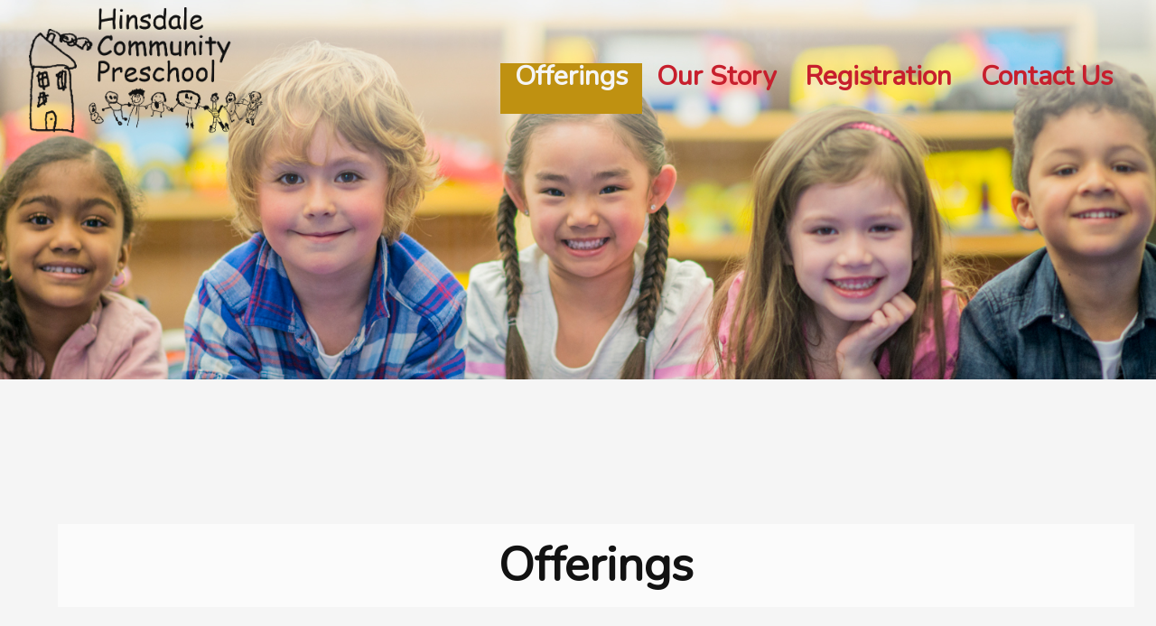

--- FILE ---
content_type: text/html; charset=UTF-8
request_url: https://www.hinsdalepreschool.com/class-offerings.php
body_size: 9305
content:
<html><head><meta http-equiv="Content-Type" content="text/html; charset=iso-8859-1" /><meta name="apple-mobile-web-app-capable" content="yes" /><META HTTP-EQUIV="Pragma" CONTENT="no-cache"><META HTTP-EQUIV="Expires" CONTENT="-1"><meta name="viewport" content="width=device-width, initial-scale=.5, maximum-scale=.5, user-scalable=no" /><meta http-equiv="X-UA-Compatible" content="IE=EmulateEdge"><meta name="keywords" content=", " /><link rel="shortcut icon" type="image/x-icon" href="/favicon.ico"><link href='https://fonts.googleapis.com/css?family=Amatic+SC' rel='stylesheet' type='text/css'><link href='https://fonts.googleapis.com/css?family=Nunito' rel='stylesheet' type='text/css'><link href='https://fonts.googleapis.com/css?family=Pavanam' rel='stylesheet' type='text/css'><style type="text/css" title="CSS Document for Hinsdale Community Preschool">body { background-color: #F5F5F5; color: #2B2B2B; font-family: 'Nunito'; font-size: 18px; float: left; line-height: 26px;  } .header { height: 420px; background-color: #F5F5F5; margin: 0px; padding-top: 0px; background-image: url(image/header.jpg); background-position: 28% center; background-size: cover; background-repeat: no-repeat;  } .navigation ul { list-style: none; float: left; clear: none; width: auto; height: 100%; padding-top: 40px; position: relative;  } a { text-decoration: none; font-weight: bold; color: #C71F2D;  } .navigation ul li { float: left; clear: none; width: auto; display: block; height: 56px; line-height: 56px; margin-top: 10px; position: relative;  } .headerLogo { width: auto; height: auto; float: left; margin: 0px; margin-top: 8px;  } .headerText { font-size: 58px; color: #20056B; position: absolute; width: auto; text-align: center; top: 72px; font-family: 'Amatic SC'; line-height: 62px; font-weight: bold; left: 160px;  } .navigation { float: right; clear: none; width: auto; position: relative; font-family: 'Nunito'; margin-top: 0px;  } .navigation ul li a { height: 100%; display: inline-block; line-height: 100%; position: relative; text-decoration: none; font-size: 30px;  } .locations { position: fixed; top: 0px; right: auto; color: #F5F5F5; font-size: 24px; font-weight: bold; font-family: 'Nunito'; width: 100%; text-align: right; padding: 0px; height: 38px; z-index: 900; line-height: 38px; background-color: #C71F2D;  } .locations a { padding: 12px; color: #F5F5F5; text-decoration: none;  } .sliderTitle { width: auto; left: 40px; top: 40px; float: left; font-size: 32px; position: absolute; padding: 14px; border: 1px solid #C7C8C9; background-image: url(image/gray.png); background-repeat: repeat; max-width: 37%; border-radius: 1px;  } .sliderTitleText { color: #FFFFFF; opacity: 1; font-wieight: bold; border-bottom: 1px inset #171821; margin-right: 40px;  } .sliderText { font-style: italic; margin-top: 20px; color: #FFFFFF; padding-left: 20px; font-size: 22px;  } .content { font-family: 'Pavanam'; z-index: 800; float: left; background-color: #F5F5F5; left: 3%;  } .clients { text-align: center; background-image: url(image/background.png); width: 100%; margin: 40px 0px 20px 0px; border-top: 1px solid #CCC4AA; float: left; clear: both;  } h1 { text-transform: normal; color: #121212; font-size: 52px; margin: 5px 5% 15px 5%; font-family: 'Nunito'; text-align: center; padding: 20px 20px; line-height: 52px; position: relative; width: 90%; top: 0px; float: left; clear: left; display: inline-block; margin-top: 80px; background-image: url(image/whiteout60.png); background-repeat: repeat;  } h2 { font-size: 46px; text-align: left; color: #C71F2D; line-height: 46px; font-family: 'Nunito'; float: none; clear: left; position: relative; margin-bottom: 5px;  } .clientImages { float: none; clear: none; width: 70%; margin: 5px 15%;  } .clientImages img { width: auto; margin: 5px 15px 20px 5px; height: 80px;  } h3 { font-family: 'Nunito'; font-size: 34px; color: #20056B; text-transform: normal; margin: 20px 0% 5px 0%; float: none; clear: none; text-align: left; padding: 0px; line-height: 43px; width: 100%; text-decoration: none; border-bottom: 2px solid #20056B;  } .columnLeft { float: left; width: 80%; margin-right: 1%; border-right: 1px solid #474747; padding-right: 3%;  } .columnRight { float: right; clear: none; width: 15%; display: inline-block; position: relative;  } .shortstop { width: 60%; margin: 0px 40% 0px 0px;  } .nav { width: auto; height: 48px; display: none; position: absolute; top: 0px; right: 5px; cursor: pointer;  } .cta { background-color: #474747; margin: 30px 2%; width: 80%; border: 2px solid #690909; border-radius: 3px; float: left; clear: left; text-align: center; padding: 20px 8%; font-size: 26px; color: #F5F5F5; line-height: 34px;  } .ctaText { color: #F5F5F5; font-size: 22px; font-style: normal; font-family: 'Pavanam'; padding: 5px 0%; text-align: center; line-height: 120%;  } .ctaTitle { text-transform: normal; color: #F5F5F5; width: 80%; margin: 0px 10% 10px 10%; font-style: normal; font-weight: bold; font-size: 32px; border-bottom: 1px solid #BF9111;  } .ctaText a { color: #FFFFFF; line-height: auto; display: inline-block; font-style: normal; text-decoration: none; font-size: 28px;  } .columnThird { float: left; clear: none; width: 27%; margin: 0px 3% 20px 3%; text-align: center;  } .officePhone { margin-top: 10px; font-weight: bold; font-size: 24px;  } ul { list-style: square; margin: 0px; margin-top: 20px; margin-bottom: 20px;  } .headerLogo img { width: auto; height: 140px;  } .officeAddress { text-align: center; font-size: 28px; margin-bottom: 40px;  } .officePhone { font-size: 36px;  } .columnHalf { width: 44%; margin: 0px 3%; float: left; clear: none;  } .navigation ul li ul { display: none; top: 53px; margin: 0px; opacity: 0; padding: 0px; position: absolute; width: 600px; z-index: 700; clear: none; left: -3px; height: auto; float: none;  } .columnHalf a { text-decoration: none; padding: 8px; background-color: #231F20; color: #919195; border-radius: 2px; text-transform: uppercase;  } .columnRight img { width: 90%; margin: 20px 0px;  } .list { width: 50%; float: left; clear: none; text-align: center;  } .column30 { float: left; clear: none; width: 30%;  } .column70 { float: left; clear: none; width: 65%; margin-left: 5%;  } .byline { position: relative; bottom: 5px; right: 12px; text-align: right; text-decoration: none; color: #D9D9D9; float: right; font-size: 11px;  } .byline:hover { color: #F5F5F5; font-size: 12px;  } .entryBox { text-align: center; margin: 20px 5%; width: 80%; border-radius: 5px; border: 0px solid #D9D9D9; padding: 20px 5%; background-color: #F5F5F5;  } .button { background-color: #C71F2D; color: #F5F5F5; width: auto; text-align: center; padding: 9px; display: inline; border-radius: 3px; font-size: 20px; line-height: 52px;  } .button a { color: #F5F5F5; text-decoration: none;  } .serviceBox { width: 43%; margin: 20px 1%; border: 0px solid #D9D9D9; padding: 10px 2%; border-radius: 3px; clear: none; float: left; height: auto; background-color: #F5F5F5;  } .serviceBox ul { left: -10px; position: relative; margin: 10px 0px;  } h4 { text-align: center; font-size: 28px; color: #BF9111; border-bottom: 1px solid #474747; font-family: 'Nunito';  } .point { margin: 28px 0px 12px 0px; color: #5D7CB3; font-size: 28px;  } .teamBox { border: 0px solid #D9D9D9; border-radius: 3px; float: left; clear: left; margin: 20px 10%; width: 76%; padding: 20px 2%; background-color: #F5F5F5;  } .teamBoxName { color: #5D7CB3; font-size: 28px; text-align: center;  } .teamBoxTitle { text-align: center; font-style: italic; margin-bottom: 20px;  } .teamBox img { float: left; width: 24%; margin: 0px 20px 20px 0px; border: 2px inset #D9D9D9;  } .cta a { font-weight: bold; text-transform: normal; padding: 3px 9px; text-decoration: none; border-radius: 3px;  } .bigWords { font-weight: bold; font-size: 32px; text-align: center; line-height: 140%; margin: 0px 0px 5px 0px; font-family: 'Nunito';  } .entryBox ul { list-style: none;  } .checklist { list-style: checkbox;  } .buttonWhite { background-color: #D9D9D9; border-radius: 3px; color: #5D7CB3; padding: 9px; width: auto;  } .buttonWhite a { text-decoration: none; color: #5D7CB3;  } .serviceBox img { text-align: center; width: 50%; margin: 0px 25%; top: -20px; position: relative;  } .navigation ul li ul li { clear: left; float: left; left: 0px; padding: 8px 8px; position: relative; width: auto; background-color: #F5F5F5; margin: 0px 3px; height: 42px; display: inline; overflow: hidden; min-width: 360px;  } .navigation ul li ul li a { font-size: 32px; line-height: 32px; margin: 0px; color: #C71F2D; display: block-table; top: 0px; position: relative; margin-top: 12px; padding: 5px 0px; width: 100%;  } .navigation ul li ul li:hover { background-color: #474747;  } .navigation ul li ul li a:hover { color: #BF9111;  } .columnThird ul { text-align: left;  } .columnThird h4 { height: 55px; border-bottom: none; top: -20px; position: relative;  } .headerLogoSmall { position: absolute; top: 1px; left: 5%; background-image: url(image/logo-small.png); background-repeat: no-repeat; background-position: top left; background-size: auto 92%; width: 70px; display: none;  } .bottomBar { position: relative; bottom: 0px; width: 80%; height: auto; padding: 14px 10% 0px 10%; background-color: #2B2B2B; text-align: center; color: #FFFFFF; float: left; line-height: 42px; font-size: 19px; overflow: hidden; font-family: 'Lato';  } .bottomBar a { color: #2B2B2B; padding: 0px 8px; text-decoration: none; margin: 0px 8px; background-color: #F5F5F5; border-radius: 3px; font-family: 'Lato'; white-space: nowrap; clear: none; display: inline-block; line-height: 24px;  } .headerImage { background-size: cover; z-index: auto; min-height: 400px; left: 0px; background-position: center center;  } .navButton { border-radius: 3px; background-color: #C71F2D; color: #F5F5F5; padding: 12px; line-height: 42px; font-size: 42px; text-transform: uppercase;  } .teamBox h4 a { text-decoration: none; color: #5D7CB3; font-size: 32px;  } .articleDate { text-align: right; width: 100%; font-style: italic; padding-bottom: 30px;  } .footerBar { margin-top: 60px; line-height: 120%; font-size: 24px; font-family: 'Roboto'; border-top: 1px solid #D9D9D9; padding-top: 20px; padding-bottom: 25px;  } .footerBar a { background-color: #2B2B2B; color: #FFFFFF; padding: 0px;  } a:active { color: #BF9111;  } a:hover { color: #BF9111;  } .locations a:hover { color: #BF9111;  } .button:hover { background-color: #C71F2D;  } .ctaText a:hover { background-color: #F5F5F5;  } .cta a:hover { color: #C71F2D; font-weight: bold; background-color: #F5F5F5;  } .footer { background-color: #2B2B2B; color: #F5F5F5; text-align: right; position: relative; bottom: 5px; right: 5px; height: 20px;  } .subMenu { text-align: center; float: left; position: relative; width: 100%; margin-top: 20px; height: auto; line-height: 70px; min-height: 70px; z-index: 900; margin-bottom: 50px;  } .subMenu ul { list-style: none; text-align: center; position: relative; float: left; width: 100%; left: -35px; margin: 0px; height: 80px;  } .subMenu ul li { float: none; clear: none; text-align: center; display: inline-block; position: relative; padding: 0px 12px;  } .subMenu ul li a { text-decoration: none; font-family: 'Amatic SC'; text-transform: uppercase; font-size: 32px; line-height: auto; background-color: #C71F2D; color: #F5F5F5; border-radius: 5px; padding: 4px 8px; border-bottom: 3px solid #BF9111;  } .topButton { border: 1p solid #C71F2D; padding: 8px; font-size: 28px; border-radius: 4px; float: left; text-align: center; position: relative; display: inline-block; width: 20%; margin: 20px 40%; background-image: url(image/whiteout60.png);  } .programImage { float: left; width: 37%; margin-right: 3%; margin-bottom: 20px;  } .staffName { color: #BF9111; font-weight: bold; font-size: 22px; margin-top: 30px;  } ul {  } .testimonial { margin-bottom: 30px; font-style: italic;  } .parent { font-style: normal; text-align: right; margin-top: 6px;  } .question { font-size: 22px; font-weight: bold; color: #C71F2D;  } .answer { margin-bottom: 40px;  } .row { width: 100%; float: left; clear: both; margin-bottom: 10px; border-bottom: 1px solid #D4D4D4; padding-top: 10px;  } .column1 { width: 35%; float: left; clear: none; font-weight: bold; color: #BF9111;  } .column2 { float: left; width: 35%; margin-left: 2%; clear: none;  } .column3 { float: left; clear: none; margin-left: 2%; width: 26%;  } .pdf { padding-left: 55px; background-image: url(image/pdf.png); background-repeat: no-repeat; float: left; clear: left; background-position: top left; background-size: 48px 48px; height: 80px;  } .newsSource { color: #474747; font-size: 14px; font-style: italic;  } .bannerTop { background-color: #D01C1F; color: #F5F5F5; font-weight: 900; text-align: center; border-radius: 16px; padding: 28px; opacity: .7; width: 70%; margin-right: 15%; position: fixed; top: 130px; left: 0%; font-size: 32px; margin-left: 15%;  } body { margin:0px; width:100%; padding:0px; overflow:auto; text-align:left; overflow-x:hidden; } img { border:none; } .mainContent { -webkit-overflow-scrolling: touch; z-index:900; } .headerLogo, .headerText, .headerSlogan { cursor:pointer; } .hiddens { display:none; } .content { position:relative; width:100%; float:left; clear:left; margin:0px auto; text-align:left; } .checklist li:before { content:"\2714\0020"; float:left; margin-right:8px; } .checklist { position:relative; top:-40px; } .checklist li { list-style:none; } h1,h2,h3,h4 {-webkit-filter:blur(0px);} .navigation ul li a {-webkit-filter:blur(0px);} .subMenu {-webkit-filter:blur(0px);} .nav {-webkit-filter:blur(0px);} .viewBox {
	height:auto;
	width:100%
	margin:0px 0px 20px 0px;
	text-align:left;
	float:left;
	clear:both;	
}

.viewBox img {
	height:auto;
	width:100%;
	overflow:hidden;
}


.imageStrip {
	width:100%;
	float:left;
	clear:both;
	text-align:left;
}
	.imageStrip img {
		width:20%;
		height:auto;
		overflow:hidden;
		margin:0px 10px 10px 0px;
		
	}

 @media screen and (max-width: 1200px){
	body {  } .header {  } .navigation ul { text-align: right; float: right; position: relative; padding-right: 10px; top: 40px; padding-top: 0px; left: -10px; background-color: #FFFFFF;  } a {  } .navigation ul li { clear: left; text-align: right; height: 50px; line-height: 50px; left: -40px; position: relative;  } .headerLogo {  } .headerText {  } .navigation { display: none; float: right; text-align: right; top: 40px; position: absolute; z-index: 999; border-radius: 3px; width: auto; right: 0;  } .navigation ul li a { text-align: right; font-size: 36px; padding: 16px 0px;  } .locations {  } .locations a {  } .sliderTitle { max-width: 68%; font-size: 42px;  } .sliderTitleText {  } .sliderText { font-size: 28px;  } .content {  } .clients {  } h1 { margin-top: 30px; -webkit-filter: blur(0px);  } h2 { font-size: 48px; line-height: auto;  } .clientImages {  } .clientImages img { width: auto; height: 45px;  } h3 {  } .columnLeft { width: 100%; border-right: none;  } .columnRight { clear: left; width: 100%; text-align: center; float: left;  } .shortstop { margin: 0px 10% 0px 0px; width: 90%;  } .nav { float: right; display: inline-block; top: 40px;  } .cta {  } .ctaText {  } .ctaTitle {  } .ctaText a {  } .columnThird { width: 100%; margin: 0px;  } .officePhone {  } ul {  } .headerLogo img {  } .officeAddress {  } .officePhone {  } .columnHalf { margin: 0px; width: 100%;  } .navigation ul li ul {  } .columnHalf a {  } .columnRight img { margin: 20px 40%px; width: 20%;  } .list {  } .column30 { clear: left; width: 80%; margin: 30px 10%px;  } .column70 { width: 80%; margin: 0px 10%px; margin-left: 0px;  } .byline {  } .byline:hover {  } .entryBox {  } .button {  } .button a {  } .serviceBox { width: 80%; margin: 20px 0px; float: none; clear: left; margin-left: 7%; height: auto;  } .serviceBox ul {  } h4 {  } .point {  } .teamBox { width: auto; margin: 20px 1%px; padding: 15px 1%px;  } .teamBoxName {  } .teamBoxTitle {  } .teamBox img {  } .cta a {  } .bigWords {  } .entryBox ul {  } .checklist {  } .buttonWhite {  } .buttonWhite a {  } .serviceBox img {  } .navigation ul li ul li { display: none;  } .navigation ul li ul li a {  } .navigation ul li ul li:hover {  } .navigation ul li ul li a:hover {  } .columnThird ul {  } .columnThird h4 { height: auto;  } .headerLogoSmall {  } .bottomBar {  } .bottomBar a {  } .headerImage {  } .navButton {  } .teamBox h4 a {  } .articleDate {  } .footerBar {  } .footerBar a {  } a:active {  } a:hover {  } .locations a:hover {  } .button:hover {  } .ctaText a:hover {  } .cta a:hover {  } .footer {  } .subMenu {  } .subMenu ul {  } .subMenu ul li {  } .subMenu ul li a {  } .topButton {  } .programImage { width: 50%; margin-left: 25%; margin-right: 25%;  } .staffName {  } ul {  } .testimonial {  } .parent {  } .question {  } .answer {  } .row {  } .column1 {  } .column2 {  } .column3 {  } .pdf {  } .newsSource {  } .bannerTop { left: 30%; width: 55%; top: 30px; margin-left: 0%;  } } </style><link href="inc/jquery/jquery-ui.css" rel="stylesheet"><title>Offerings // Hinsdale Community Preschool - Preschool And Enrichment Classes In Hinsdale, IL</title><script src="https://ajax.googleapis.com/ajax/libs/jquery/1.8.2/jquery.min.js"></script><script src="inc/slider/jquery.bxslider.js"></script><link href="inc/slider/jquery.bxslider.css" rel="stylesheet" /><script type="text/javascript">

	var footer = false;
	var margin = 0;	
	var speed = 400;
	var speed2 = 3000;
	var wait = 15600; //must be > 9000
	var opacity1 = '1.0'; var opacity0 = '0.0';

function setOpacity(element,level) {
	var element = document.getElementById(element);
	element.style.opacity = level;
	element.style.MozOpacity = level;
	element.style.KhtmlOpacity = level;
	element.style.filter = "alpha(opacity:" + (level * 100) + ");";
}

function getAgent() {
	var uagent = navigator.userAgent.toLowerCase();	
   	if (uagent.search("crios") > -1) {
		return 'chromeMobile';
	} else {
      	return 'notChromeMobile';
	}
} 
 
function getHeight() {
	var height = 0;
	if (typeof(window.innerHeight) == 'number') { height = window.innerHeight;} 
	else {if (document.documentElement && document.documentElement.clientHeight) { height = document.documentElement.clientHeight;} 
		else {if (document.body && document.body.clientHeight) {height = document.body.clientHeight;}}}


	return height;
}

function getWidth() {
	var width = 0;
	if (typeof(window.innerWidth) == 'number') {width = window.innerWidth;}
	else {if (document.documentElement && document.documentElement.clientWidth) { width = document.documentElement.clientWidth;}
		else {if (document.body && document.body.clientWidth) {width = document.body.clientWidth;}}}
	return width;
}

function setHeight(condition) {
	var height = getHeight();
}

function goHome() {
	url = "index.php";
	$(location).attr('href',url);
	$(document).load(url);		
}

function goPage(page) {
	var url = page;
	$(location).attr('href',url);
	$(document).load(url);
}


function setSessionVariables(url,page) {
	$("#SV").load(url); 
	setTimeout(function() { goPage(page); }, 100);
}

function faq(element) {
	$('.answer').animate({height: '0px'},{duration: 'fast', queue: false, easing: 'swing'});
	$('.answer').css('display','none')
	var id = document.getElementById(element).id;
	$('#'+id).css('height','auto');
	var autoHeight = $('#'+id).height();
	$('#'+id).css('height','0px');
	$('#'+id).css('display','inline-table');
	$('#'+id).animate({height: (autoHeight+25)+'px'},{duration: 'slow', queue: true, easing: 'swing'});
	
}

function fadeNav(direction, pageID) {
	if (direction == 'in') {
		$('#'+pageID).animate({opacity: opacity1},{duration: speed, queue: false, easing: 'linear'});
		$('#'+pageID).css('display','inline-block');
		$('#'+pageID).css('z-index','920');
	} else if (direction == 'out') {
		$('#'+pageID).animate({opacity: opacity0},{duration: speed, queue: false, easing: 'linear'});	
		$('#'+pageID).css('display','none');
		$('#'+pageID).css('z-index','-200');

	}
}


function setWidth(condition) {
	var width = getWidth();
	var url = 'sessionVariables.php?width='+width;
	$("#SV").load(url);
	
	
	if (width > 1400) {
		var margin = 8;
	} else if (width > 900) {
		var margin = 5;	
	} else { 
		var margin = 3;
	}
	
	$('.navigation').css('margin-right',margin/2+'%');	
	$('.headerLogo').css('margin-left',margin+'%');	
	
	
	$('.headerImage').css('position','relative');
	$('.headerImage').css('left',(-1.5*margin)+'%');
	$('.headerImage').css('width',(100+((1.5*margin)*2))+'%');
	

	var marginWidth = width*(100-margin)/100;
	var nav = width*((100-(2*margin))/100)-350;
	if (width > 820) {
		$(".navigation").css('width','auto');
		//$(".navigation").css('margin-left',(margin)+'%');	
	} else { 
		$(".navigation").css('width','auto');	
	}
	
	if (width < 250) {
		$('.locations').css('display','none');	
	} else {
		$('.locations').css('display','none');		
	}
	
	
		
	
		

	$('.clients').css('position','relative');
	$('.attorneys').css('position','relative');
	var margin2 = margin + 5;
	var width2 = width + (width*.02);
	$('.clients').css('left',-margin2+'%');
	$('.clients').css('width',width2+'px');
	
	$('.attorneys').css('left',-margin2+'%');
	$('.attorneys').css('width',.75*width+'px');

	
	if (width < 1600 && width > 1020) {
		$(".navigation ul li a").css('padding','0px 16px');
	} else if (width <= 1020) {
		var font = width /50;	
		//$(".navigation ul li a").css('font-size',font+'px');
		$(".navigation ul li a").css('padding','1px 10px');
	} else {
		//$(".navigation ul li a").css('font-size','22px');
		$(".navigation ul li a").css('padding','2px 20px');
	}
	
	$(".navigation ul li ul li a").css('padding','0px');
	$(".navigation ul li ul li a").css('top','-10px');
	

	
	$(".noMargin").css('margin-left','0px');
	$(".noMargin").css('margin-right','0px');
	
	$(".headerLogoSmall").css('left',margin+'%');
	$("#content").css('margin','30px '+margin+'% 30px '+margin+'%');
	$("#content").css('width',100-(2*margin)-6+'%');

	$("#header").css('width','100%');
	
	$("#headerLogo").css('margin-left',(margin*.5)+'%');
			
}


$(window).on("orientationchange",function(event){
    setWidth();
	setHeight();
});


$(window).on("resize",function(event) {
	setWidth();
	setHeight();
 });
 
 function mobileNav(nav) {
		if ($('.navigation').css('display') == 'none') {
			$('.navigation').css('display','inline-block');
		} else {
			$('.navigation').css('display','none');	
			
		}
		 
 }
 
 function viewBox(id) {
	url = 'viewBox.php?imageID='+id;
	$("#viewBox").load(url);	
}

function checkPassword() {
	password = document.getElementById('password').value;
	url = 'forParents_process.php?pw='+password;
	$("#content").load(url);	
}


/* DOC READY, etc */
$(document).ready(function() {
	$.ajaxSetup({ cache: false});
	jQuery.support.cors = true;
	$('#mainContent').animate({opacity: opacity1},{duration: speed, queue: false, easing: 'linear'});
	
	jQuery(function($){
		
	  var windowWidth = $(window).width();
	  var windowHeight = $(window).height();

	  $(window).resize(function() {
    	if(windowWidth != $(window).width() || windowHeight != $(window).height()) {
	      //setTimeout(function() {location.reload();},900);
    	  return;
    	}
  	});
	});
	
	setWidth();
	setHeight();
	setTimeout(function () { setHeight(); }, 100);

	
});

function elementInView(elem)
{
    var docViewTop = $(window).scrollTop();
    var docViewBottom = docViewTop + $(window).height();

    var elemTop = $(elem).offset().top;
    var elemBottom = elemTop + $(elem).height();

    return ((elemBottom <= docViewBottom) && (elemTop >= docViewTop));
}



$(window).scroll(function() {
	setTimeout(function() {
  if (elementInView(header) == false) {
	$('.bannerTop').animate({opacity: '0'}, "swing");
  } else {
	$('.bannerTop').animate({opacity: '.8'}, "swing");
  }
	},250);
});





</script> 
<!-- Global site tag (gtag.js) - Google Analytics -->
<script async src="https://www.googletagmanager.com/gtag/js?id=UA-52873104-1"></script><script>
  window.dataLayer = window.dataLayer || [];
  function gtag(){dataLayer.push(arguments);}
  gtag('js', new Date());

  gtag('config', 'UA-52873104-1');
</script></head><body><div class="hiddens"></div><div class="mainContent" id="mainContent"><div class='header' id='header'><div class='headerLogo' id='headerLogo' onClick='goHome();'><img src='image/hinsdale-community-preschool-logo.png' title='Hinsdale Community Preschool' /><div class='headerText'>&nbsp;</div></div><div class='nav' onClick="mobileNav()"><div class='navButton'>&#9776;</div></div><div class='navigation' id='navigation'>
<ul id="navigationul"><li onmouseover="fadeNav('in','nav-0000000000000000000000000000000000000000000000000000000000000621')" onmouseout="fadeNav('out','nav-0000000000000000000000000000000000000000000000000000000000000621')"  class='navigationli' style='background-color:#BF9111;'><a style='color:#F5F5F5;' href='class-offerings.php' title='Offerings'>Offerings</a><ul id="nav-0000000000000000000000000000000000000000000000000000000000000621"><li><a href='preschool.php' title='Preschool Offerings'>Preschool Offerings</a><li><a href='enrichment.php' title='Enrichment Offerings'>Enrichment Offerings</a></ul></li><li onmouseover="fadeNav('in','nav-0000000000000000000000000000000000000000000000000000000000000623')" onmouseout="fadeNav('out','nav-0000000000000000000000000000000000000000000000000000000000000623')"  class='navigationli'><a href='about-hinsdale-community-preschool.php' title='Our Story'>Our Story</a><ul id="nav-0000000000000000000000000000000000000000000000000000000000000623"><li><a href='newsletters.php' title='Newsletters'>Newsletters</a><li><a href='meet-the-staff.php' title='Meet the Staff'>Meet the Staff</a><li><a href='testimonials.php' title='Testimonials'>Testimonials</a><li><a href='school-tour.php' title='School Tour'>School Tour</a><li><a href='in-the-news.php' title='In the News'>In the News</a></ul></li><li onmouseover="fadeNav('in','nav-0000000000000000000000000000000000000000000000000000000000000622')" onmouseout="fadeNav('out','nav-0000000000000000000000000000000000000000000000000000000000000622')"  class='navigationli'><a href='class-registration.php' title='Registration'>Registration</a><ul id="nav-0000000000000000000000000000000000000000000000000000000000000622"><li><a href='schedules-and-tuition.php' title='Schedules and Tuition'>Schedules and Tuition</a><li><a href='register-online.php' title='Register Online'>Register Online</a></ul></li><li onmouseover="fadeNav('in','nav-0000000000000000000000000000000000000000000000000000000000000624')" onmouseout="fadeNav('out','nav-0000000000000000000000000000000000000000000000000000000000000624')"  class='navigationli'><a href='contact-hinsdale-community-preschool.php' title='Contact Us'>Contact Us</a><ul id="nav-0000000000000000000000000000000000000000000000000000000000000624"><li><a href='frequently-asked-questions.php' title='FAQs'>FAQs</a></ul></li></ul></div><h1>Offerings</h1></div><div class='locations' style="display:none;"><a href='#'>Contact Us Today</a><div style='position:absolute; top:0px; width:100%; text-align:center;'><a href='#'>Now Accepting Applications!</a></div></div>
<div class="content" id="content" name="content">
<div class='bannerTop' style='display:none;'></div>
<div class='subMenu'><ul><li><a href='preschool.php' title='Preschool Offerings'>Preschool Offerings</a><li><a href='enrichment.php' title='Enrichment Offerings'>Enrichment Offerings</a></ul></div><br/><br/><div class='columnLeft'> <h2><a href='preschool.php'>Preschool Classes</a></h2>Each preschool class builds upon the foundation established by the prior class and continues to provide meaningful experiences to foster the development of the whole child. Our <a href='just-for-me-two-2-year-olds-preschool.php'>Just for Me Two</a> program is designed to support an early learner through the use of predictable routines and age appropriate materials. Focus for this class is in the area of socialization, exploration and independence! The main focus of our <a href='junior-am-3-year-olds-preschool.php'>Junior program</a> is to continue developing social and emotional skills, gaining independence as well as developmentally appropriate kindergarten readiness skills. Our <a href='senior-am-4-year-olds-preschool.php'>Senior class</a> builds upon the foundation established in the Junior class and continues to foster the development of the whole child. Kindergarten readiness skills are the focus of this class. <h2>Enrichment Classes</h2> <b>Our Preschool enrichment classes</b> extend the day for your child with wonderful educational opportunities. Our preschool enrichment classes include <a href="discovery-animal-detectives.php" title="Discovery Animal Detectives" alt="Discovery Animal Detectives">Discovery Animal Detectives</a>, <a href="discovery-steam-preschool-enrichment.php" title="Discovery STEAM" alt="Discovery STEAM">Discovery STEAM</a>, <a href="bookworks-preschool.php" title="BookWorms Literacy Author Study" alt="BookWorms Literacy Author Study">BookWorms Literacy Author Study</a>, <a href="lapetite-masters-preschool-art-enrichment.php" title="LaPetite Masters Art" alt="LaPetite Masters Art">LaPetite Masters Art</a>, and <a href="discovery-kids-explore-america-preschool-enrichment.php" title="Discovery Kids America Explorers" alt="Discovery Kids America Explorers">Discovery Kids America Explorers</a>. Children will take what is useful to them and apply it to their everyday lives. Each class will increase children's love for learning while enriching their language arts skills, science, social studies and other subject areas within the Illinois Department of Education Early Childhood Learning Standards. Children will take what is useful to them and apply it to their everyday lives. <span></span>
<br/><br/><br/>
</div>

<div class='columnRight'> <div style='text-align:center;'> <h3 style='text-align:center;'>Upcoming Events</h3> <div style='text-align:left;'>
<h4>October</h4>
<strong>Wednesday Oct. 1</strong>, School Picture Day<br/><br/>
<strong>Monday Oct. 13th</strong> No School Columbus Day<br/><br/>
<strong>Thursday Oct. 16th</strong> Fall Wine Cheese Board Social<br/>
Parent Education Presentation<br/><br/>

<h4>November</h4>
<strong>Friday, Nov. 7th</strong> Final Installment Preschool Tuition Due<br/>
Final Installment Preschool Enrichment Tuition Due<br/><br/>
<strong>Monday, Nov. 3rd</strong> NO SCHOOL – Teacher Institute Day<br/><br/>
<strong>Monday-Friday Nov. 24-27th</strong> NO SCHOOL – Thanksgiving Break<br/><br/>

<h4>December</h4>
<strong>Monday, Dec. 1-Dec. 12th</strong> Priority Registration for 2026-2027<br/><br/>
<strong>Friday, Dec. 12th, noon</strong> Deadline for Priority Registration, 2026-2027<br/><br/>
<strong>Friday, Dec. 19th</strong> Last day of school before winter break<br/><br/>
<strong>Monday, Dec. 22-Friday, January 2nd 2026</strong>
NO SCHOOL – Winter Break<br/><br/>

<h4>January</h4>
<strong>Monday January 5th</strong> All Classes- Back to School<br/>
Open Registration 2026-2027 begins<br/><br/>
<strong>Friday Jan 9th and Saturday Jan 10th</strong> Classroom Work Party<br/>
Buildings and grounds<br/><br/>
<strong>Monday January 19th</strong> NO SCHOOL-Martin Luther King Jr. Day
 </div> <div style='border:1px solid #690909; border-radius:3px; margin-top:25px;'> <a href='for-the-parents.php'>See additional events in the <br/> <span class='button'>For Parents</span> <br/> section.</a> </div> <br/> <br/> <a href='download/preschoolCalendar.pdf' target='_blank'><img src='image/calendar-school.png' /></a> <br/> <!-- <a href='download/kindergartenEnrichmentCalendar.pdf' target='_blank'><img src='image/calendar-kindergarten-enrichment.png' /></a> <br/> --> <br/> <h3 style='text-align:center;'>In the News</h3> <div style='text-align:left; padding-bottom:15px; margin-bottom:25px; float:left;'> <a class='pdf' style='background-image:url(image/news.png);' href='http://jwcdaily.com/hinsdalelivingmagazine/2017/10/01/a-storied-start/' target='_blank'>A Storied Start <br/> <div class='newsSource'>Hinsdale Living</div> </a> <a class='pdf' style='background-image:url(image/news.png);' href='https://newzgroup.com/ILArchive/225029/2017-11-09/225029_09_1109_color1.pdf' target='_blank'>Preschoolers Hold the Heart of Director <br/> <div class='newsSource'>Newzgroup</div> </a> <span></span></div> <br/> <a style="clear:both; padding-left:0px;" href="http://www.state.il.us/dcfs/index.shtml" target="_blank" title="DCFS Illinois Website">DCFS Website</a> </div> <span></span></div>

</div>
 <div class='cta'> <div class='ctaTitle'>Interested in a Tour or to learn more?</div> <div class='ctaText'>Contact our director at <a href="/cdn-cgi/l/email-protection#573e393138173f3e392433363b3227253224343f38383b7934383a"><span class="__cf_email__" data-cfemail="036a6d656c436b6a6d7067626f6673716670606b6c6c6f2d606c6e">[email&#160;protected]</span></a> or our registrar at <a href="/cdn-cgi/l/email-protection#631106040a1017110211230b0a0d1007020f0613110610000b0c0c0f4d000c0e"><span class="__cf_email__" data-cfemail="611304060812151300132109080f1205000d041113041202090e0e0d4f020e0c">[email&#160;protected]</span></a> or Call us at Hinsdale Community Preschool <a href='tel:6303257484'>630-325-7484</a> <br/> <br/> Find us on Facebook at <a href='https://www.facebook.com/hinsdalepreschool/' target="_blank">facebook.com/hinsdalepreschool</a> <br/> <br/> 415 W. 8th Street, Hinsdale, Illinois 60521 <br/> <br/> <a href='contact-hinsdale-community-preschool.php' class='button'>Contact Us Today</a></div> </div> <span></span><!-- CTA, Byline -->
</div><script data-cfasync="false" src="/cdn-cgi/scripts/5c5dd728/cloudflare-static/email-decode.min.js"></script><script defer src="https://static.cloudflareinsights.com/beacon.min.js/vcd15cbe7772f49c399c6a5babf22c1241717689176015" integrity="sha512-ZpsOmlRQV6y907TI0dKBHq9Md29nnaEIPlkf84rnaERnq6zvWvPUqr2ft8M1aS28oN72PdrCzSjY4U6VaAw1EQ==" data-cf-beacon='{"version":"2024.11.0","token":"9cb067b0c6224f2294b357e85d405f30","r":1,"server_timing":{"name":{"cfCacheStatus":true,"cfEdge":true,"cfExtPri":true,"cfL4":true,"cfOrigin":true,"cfSpeedBrain":true},"location_startswith":null}}' crossorigin="anonymous"></script>
</body></html>